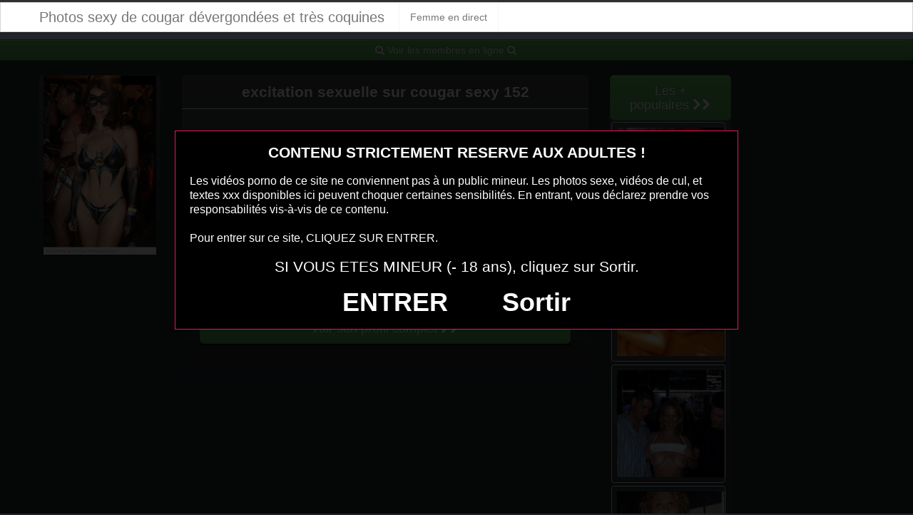

--- FILE ---
content_type: text/html; charset=UTF-8
request_url: https://www.spicy-cougar.eu/excitation-sexuelle-sur-cougar-sexy-152.html/
body_size: 7152
content:
<!DOCTYPE html>
<html lang="fr-FR">
<head>
	<meta charset="UTF-8">
	<meta name="viewport" content="width=device-width, initial-scale=1.0, minimal-ui">
	<title>
		excitation sexuelle sur cougar sexy 152 | Photos sexy de cougar dévergondées et très coquines	</title>

	<link rel="profile" href="http://gmpg.org/xfn/11" >
	<link rel="shortcut icon" href="https://www.spicy-cougar.eu/wp-content/themes/dateexe/favicon.ico">
	<link rel="pingback" href="https://www.spicy-cougar.eu/xmlrpc.php">
	
	<link href="https://cdnjs.cloudflare.com/ajax/libs/font-awesome/4.7.0/css/font-awesome.min.css" rel="stylesheet">
	<link href="https://cdnjs.cloudflare.com/ajax/libs/formvalidation/0.6.2-dev/css/formValidation.min.css" rel="stylesheet">
	<link href="https://www.spicy-cougar.eu/wp-content/themes/dateexe/css/bootstrap.css" rel="stylesheet">
	<link href="https://www.spicy-cougar.eu/wp-content/themes/dateexe/style.css" rel="stylesheet">
	    
	<!--[if lt IE 9]>
		<script src="http://css3-mediaqueries-js.googlecode.com/svn/trunk/css3-mediaqueries.js"></script>
		<script src="http://html5shim.googlecode.com/svn/trunk/html5.js"></script>
	<![endif]-->

	<meta name='robots' content='max-image-preview:large' />
	<style>img:is([sizes="auto" i], [sizes^="auto," i]) { contain-intrinsic-size: 3000px 1500px }</style>
	<link rel="alternate" type="application/rss+xml" title="Photos sexy de cougar dévergondées et très coquines &raquo; Flux" href="https://www.spicy-cougar.eu/feed/" />
<link rel="alternate" type="application/rss+xml" title="Photos sexy de cougar dévergondées et très coquines &raquo; Flux des commentaires" href="https://www.spicy-cougar.eu/comments/feed/" />
<link rel="alternate" type="application/rss+xml" title="Photos sexy de cougar dévergondées et très coquines &raquo; excitation sexuelle sur cougar sexy 152 Flux des commentaires" href="https://www.spicy-cougar.eu/excitation-sexuelle-sur-cougar-sexy-152.html/feed/" />
<script type="text/javascript">
/* <![CDATA[ */
window._wpemojiSettings = {"baseUrl":"https:\/\/s.w.org\/images\/core\/emoji\/15.0.3\/72x72\/","ext":".png","svgUrl":"https:\/\/s.w.org\/images\/core\/emoji\/15.0.3\/svg\/","svgExt":".svg","source":{"concatemoji":"https:\/\/www.spicy-cougar.eu\/wp-includes\/js\/wp-emoji-release.min.js?ver=6.7.4"}};
/*! This file is auto-generated */
!function(i,n){var o,s,e;function c(e){try{var t={supportTests:e,timestamp:(new Date).valueOf()};sessionStorage.setItem(o,JSON.stringify(t))}catch(e){}}function p(e,t,n){e.clearRect(0,0,e.canvas.width,e.canvas.height),e.fillText(t,0,0);var t=new Uint32Array(e.getImageData(0,0,e.canvas.width,e.canvas.height).data),r=(e.clearRect(0,0,e.canvas.width,e.canvas.height),e.fillText(n,0,0),new Uint32Array(e.getImageData(0,0,e.canvas.width,e.canvas.height).data));return t.every(function(e,t){return e===r[t]})}function u(e,t,n){switch(t){case"flag":return n(e,"\ud83c\udff3\ufe0f\u200d\u26a7\ufe0f","\ud83c\udff3\ufe0f\u200b\u26a7\ufe0f")?!1:!n(e,"\ud83c\uddfa\ud83c\uddf3","\ud83c\uddfa\u200b\ud83c\uddf3")&&!n(e,"\ud83c\udff4\udb40\udc67\udb40\udc62\udb40\udc65\udb40\udc6e\udb40\udc67\udb40\udc7f","\ud83c\udff4\u200b\udb40\udc67\u200b\udb40\udc62\u200b\udb40\udc65\u200b\udb40\udc6e\u200b\udb40\udc67\u200b\udb40\udc7f");case"emoji":return!n(e,"\ud83d\udc26\u200d\u2b1b","\ud83d\udc26\u200b\u2b1b")}return!1}function f(e,t,n){var r="undefined"!=typeof WorkerGlobalScope&&self instanceof WorkerGlobalScope?new OffscreenCanvas(300,150):i.createElement("canvas"),a=r.getContext("2d",{willReadFrequently:!0}),o=(a.textBaseline="top",a.font="600 32px Arial",{});return e.forEach(function(e){o[e]=t(a,e,n)}),o}function t(e){var t=i.createElement("script");t.src=e,t.defer=!0,i.head.appendChild(t)}"undefined"!=typeof Promise&&(o="wpEmojiSettingsSupports",s=["flag","emoji"],n.supports={everything:!0,everythingExceptFlag:!0},e=new Promise(function(e){i.addEventListener("DOMContentLoaded",e,{once:!0})}),new Promise(function(t){var n=function(){try{var e=JSON.parse(sessionStorage.getItem(o));if("object"==typeof e&&"number"==typeof e.timestamp&&(new Date).valueOf()<e.timestamp+604800&&"object"==typeof e.supportTests)return e.supportTests}catch(e){}return null}();if(!n){if("undefined"!=typeof Worker&&"undefined"!=typeof OffscreenCanvas&&"undefined"!=typeof URL&&URL.createObjectURL&&"undefined"!=typeof Blob)try{var e="postMessage("+f.toString()+"("+[JSON.stringify(s),u.toString(),p.toString()].join(",")+"));",r=new Blob([e],{type:"text/javascript"}),a=new Worker(URL.createObjectURL(r),{name:"wpTestEmojiSupports"});return void(a.onmessage=function(e){c(n=e.data),a.terminate(),t(n)})}catch(e){}c(n=f(s,u,p))}t(n)}).then(function(e){for(var t in e)n.supports[t]=e[t],n.supports.everything=n.supports.everything&&n.supports[t],"flag"!==t&&(n.supports.everythingExceptFlag=n.supports.everythingExceptFlag&&n.supports[t]);n.supports.everythingExceptFlag=n.supports.everythingExceptFlag&&!n.supports.flag,n.DOMReady=!1,n.readyCallback=function(){n.DOMReady=!0}}).then(function(){return e}).then(function(){var e;n.supports.everything||(n.readyCallback(),(e=n.source||{}).concatemoji?t(e.concatemoji):e.wpemoji&&e.twemoji&&(t(e.twemoji),t(e.wpemoji)))}))}((window,document),window._wpemojiSettings);
/* ]]> */
</script>
<style id='wp-emoji-styles-inline-css' type='text/css'>

	img.wp-smiley, img.emoji {
		display: inline !important;
		border: none !important;
		box-shadow: none !important;
		height: 1em !important;
		width: 1em !important;
		margin: 0 0.07em !important;
		vertical-align: -0.1em !important;
		background: none !important;
		padding: 0 !important;
	}
</style>
<link rel='stylesheet' id='wp-block-library-css' href='https://www.spicy-cougar.eu/wp-includes/css/dist/block-library/style.min.css?ver=6.7.4' type='text/css' media='all' />
<style id='classic-theme-styles-inline-css' type='text/css'>
/*! This file is auto-generated */
.wp-block-button__link{color:#fff;background-color:#32373c;border-radius:9999px;box-shadow:none;text-decoration:none;padding:calc(.667em + 2px) calc(1.333em + 2px);font-size:1.125em}.wp-block-file__button{background:#32373c;color:#fff;text-decoration:none}
</style>
<style id='global-styles-inline-css' type='text/css'>
:root{--wp--preset--aspect-ratio--square: 1;--wp--preset--aspect-ratio--4-3: 4/3;--wp--preset--aspect-ratio--3-4: 3/4;--wp--preset--aspect-ratio--3-2: 3/2;--wp--preset--aspect-ratio--2-3: 2/3;--wp--preset--aspect-ratio--16-9: 16/9;--wp--preset--aspect-ratio--9-16: 9/16;--wp--preset--color--black: #000000;--wp--preset--color--cyan-bluish-gray: #abb8c3;--wp--preset--color--white: #ffffff;--wp--preset--color--pale-pink: #f78da7;--wp--preset--color--vivid-red: #cf2e2e;--wp--preset--color--luminous-vivid-orange: #ff6900;--wp--preset--color--luminous-vivid-amber: #fcb900;--wp--preset--color--light-green-cyan: #7bdcb5;--wp--preset--color--vivid-green-cyan: #00d084;--wp--preset--color--pale-cyan-blue: #8ed1fc;--wp--preset--color--vivid-cyan-blue: #0693e3;--wp--preset--color--vivid-purple: #9b51e0;--wp--preset--gradient--vivid-cyan-blue-to-vivid-purple: linear-gradient(135deg,rgba(6,147,227,1) 0%,rgb(155,81,224) 100%);--wp--preset--gradient--light-green-cyan-to-vivid-green-cyan: linear-gradient(135deg,rgb(122,220,180) 0%,rgb(0,208,130) 100%);--wp--preset--gradient--luminous-vivid-amber-to-luminous-vivid-orange: linear-gradient(135deg,rgba(252,185,0,1) 0%,rgba(255,105,0,1) 100%);--wp--preset--gradient--luminous-vivid-orange-to-vivid-red: linear-gradient(135deg,rgba(255,105,0,1) 0%,rgb(207,46,46) 100%);--wp--preset--gradient--very-light-gray-to-cyan-bluish-gray: linear-gradient(135deg,rgb(238,238,238) 0%,rgb(169,184,195) 100%);--wp--preset--gradient--cool-to-warm-spectrum: linear-gradient(135deg,rgb(74,234,220) 0%,rgb(151,120,209) 20%,rgb(207,42,186) 40%,rgb(238,44,130) 60%,rgb(251,105,98) 80%,rgb(254,248,76) 100%);--wp--preset--gradient--blush-light-purple: linear-gradient(135deg,rgb(255,206,236) 0%,rgb(152,150,240) 100%);--wp--preset--gradient--blush-bordeaux: linear-gradient(135deg,rgb(254,205,165) 0%,rgb(254,45,45) 50%,rgb(107,0,62) 100%);--wp--preset--gradient--luminous-dusk: linear-gradient(135deg,rgb(255,203,112) 0%,rgb(199,81,192) 50%,rgb(65,88,208) 100%);--wp--preset--gradient--pale-ocean: linear-gradient(135deg,rgb(255,245,203) 0%,rgb(182,227,212) 50%,rgb(51,167,181) 100%);--wp--preset--gradient--electric-grass: linear-gradient(135deg,rgb(202,248,128) 0%,rgb(113,206,126) 100%);--wp--preset--gradient--midnight: linear-gradient(135deg,rgb(2,3,129) 0%,rgb(40,116,252) 100%);--wp--preset--font-size--small: 13px;--wp--preset--font-size--medium: 20px;--wp--preset--font-size--large: 36px;--wp--preset--font-size--x-large: 42px;--wp--preset--spacing--20: 0.44rem;--wp--preset--spacing--30: 0.67rem;--wp--preset--spacing--40: 1rem;--wp--preset--spacing--50: 1.5rem;--wp--preset--spacing--60: 2.25rem;--wp--preset--spacing--70: 3.38rem;--wp--preset--spacing--80: 5.06rem;--wp--preset--shadow--natural: 6px 6px 9px rgba(0, 0, 0, 0.2);--wp--preset--shadow--deep: 12px 12px 50px rgba(0, 0, 0, 0.4);--wp--preset--shadow--sharp: 6px 6px 0px rgba(0, 0, 0, 0.2);--wp--preset--shadow--outlined: 6px 6px 0px -3px rgba(255, 255, 255, 1), 6px 6px rgba(0, 0, 0, 1);--wp--preset--shadow--crisp: 6px 6px 0px rgba(0, 0, 0, 1);}:where(.is-layout-flex){gap: 0.5em;}:where(.is-layout-grid){gap: 0.5em;}body .is-layout-flex{display: flex;}.is-layout-flex{flex-wrap: wrap;align-items: center;}.is-layout-flex > :is(*, div){margin: 0;}body .is-layout-grid{display: grid;}.is-layout-grid > :is(*, div){margin: 0;}:where(.wp-block-columns.is-layout-flex){gap: 2em;}:where(.wp-block-columns.is-layout-grid){gap: 2em;}:where(.wp-block-post-template.is-layout-flex){gap: 1.25em;}:where(.wp-block-post-template.is-layout-grid){gap: 1.25em;}.has-black-color{color: var(--wp--preset--color--black) !important;}.has-cyan-bluish-gray-color{color: var(--wp--preset--color--cyan-bluish-gray) !important;}.has-white-color{color: var(--wp--preset--color--white) !important;}.has-pale-pink-color{color: var(--wp--preset--color--pale-pink) !important;}.has-vivid-red-color{color: var(--wp--preset--color--vivid-red) !important;}.has-luminous-vivid-orange-color{color: var(--wp--preset--color--luminous-vivid-orange) !important;}.has-luminous-vivid-amber-color{color: var(--wp--preset--color--luminous-vivid-amber) !important;}.has-light-green-cyan-color{color: var(--wp--preset--color--light-green-cyan) !important;}.has-vivid-green-cyan-color{color: var(--wp--preset--color--vivid-green-cyan) !important;}.has-pale-cyan-blue-color{color: var(--wp--preset--color--pale-cyan-blue) !important;}.has-vivid-cyan-blue-color{color: var(--wp--preset--color--vivid-cyan-blue) !important;}.has-vivid-purple-color{color: var(--wp--preset--color--vivid-purple) !important;}.has-black-background-color{background-color: var(--wp--preset--color--black) !important;}.has-cyan-bluish-gray-background-color{background-color: var(--wp--preset--color--cyan-bluish-gray) !important;}.has-white-background-color{background-color: var(--wp--preset--color--white) !important;}.has-pale-pink-background-color{background-color: var(--wp--preset--color--pale-pink) !important;}.has-vivid-red-background-color{background-color: var(--wp--preset--color--vivid-red) !important;}.has-luminous-vivid-orange-background-color{background-color: var(--wp--preset--color--luminous-vivid-orange) !important;}.has-luminous-vivid-amber-background-color{background-color: var(--wp--preset--color--luminous-vivid-amber) !important;}.has-light-green-cyan-background-color{background-color: var(--wp--preset--color--light-green-cyan) !important;}.has-vivid-green-cyan-background-color{background-color: var(--wp--preset--color--vivid-green-cyan) !important;}.has-pale-cyan-blue-background-color{background-color: var(--wp--preset--color--pale-cyan-blue) !important;}.has-vivid-cyan-blue-background-color{background-color: var(--wp--preset--color--vivid-cyan-blue) !important;}.has-vivid-purple-background-color{background-color: var(--wp--preset--color--vivid-purple) !important;}.has-black-border-color{border-color: var(--wp--preset--color--black) !important;}.has-cyan-bluish-gray-border-color{border-color: var(--wp--preset--color--cyan-bluish-gray) !important;}.has-white-border-color{border-color: var(--wp--preset--color--white) !important;}.has-pale-pink-border-color{border-color: var(--wp--preset--color--pale-pink) !important;}.has-vivid-red-border-color{border-color: var(--wp--preset--color--vivid-red) !important;}.has-luminous-vivid-orange-border-color{border-color: var(--wp--preset--color--luminous-vivid-orange) !important;}.has-luminous-vivid-amber-border-color{border-color: var(--wp--preset--color--luminous-vivid-amber) !important;}.has-light-green-cyan-border-color{border-color: var(--wp--preset--color--light-green-cyan) !important;}.has-vivid-green-cyan-border-color{border-color: var(--wp--preset--color--vivid-green-cyan) !important;}.has-pale-cyan-blue-border-color{border-color: var(--wp--preset--color--pale-cyan-blue) !important;}.has-vivid-cyan-blue-border-color{border-color: var(--wp--preset--color--vivid-cyan-blue) !important;}.has-vivid-purple-border-color{border-color: var(--wp--preset--color--vivid-purple) !important;}.has-vivid-cyan-blue-to-vivid-purple-gradient-background{background: var(--wp--preset--gradient--vivid-cyan-blue-to-vivid-purple) !important;}.has-light-green-cyan-to-vivid-green-cyan-gradient-background{background: var(--wp--preset--gradient--light-green-cyan-to-vivid-green-cyan) !important;}.has-luminous-vivid-amber-to-luminous-vivid-orange-gradient-background{background: var(--wp--preset--gradient--luminous-vivid-amber-to-luminous-vivid-orange) !important;}.has-luminous-vivid-orange-to-vivid-red-gradient-background{background: var(--wp--preset--gradient--luminous-vivid-orange-to-vivid-red) !important;}.has-very-light-gray-to-cyan-bluish-gray-gradient-background{background: var(--wp--preset--gradient--very-light-gray-to-cyan-bluish-gray) !important;}.has-cool-to-warm-spectrum-gradient-background{background: var(--wp--preset--gradient--cool-to-warm-spectrum) !important;}.has-blush-light-purple-gradient-background{background: var(--wp--preset--gradient--blush-light-purple) !important;}.has-blush-bordeaux-gradient-background{background: var(--wp--preset--gradient--blush-bordeaux) !important;}.has-luminous-dusk-gradient-background{background: var(--wp--preset--gradient--luminous-dusk) !important;}.has-pale-ocean-gradient-background{background: var(--wp--preset--gradient--pale-ocean) !important;}.has-electric-grass-gradient-background{background: var(--wp--preset--gradient--electric-grass) !important;}.has-midnight-gradient-background{background: var(--wp--preset--gradient--midnight) !important;}.has-small-font-size{font-size: var(--wp--preset--font-size--small) !important;}.has-medium-font-size{font-size: var(--wp--preset--font-size--medium) !important;}.has-large-font-size{font-size: var(--wp--preset--font-size--large) !important;}.has-x-large-font-size{font-size: var(--wp--preset--font-size--x-large) !important;}
:where(.wp-block-post-template.is-layout-flex){gap: 1.25em;}:where(.wp-block-post-template.is-layout-grid){gap: 1.25em;}
:where(.wp-block-columns.is-layout-flex){gap: 2em;}:where(.wp-block-columns.is-layout-grid){gap: 2em;}
:root :where(.wp-block-pullquote){font-size: 1.5em;line-height: 1.6;}
</style>
<script type="text/javascript" src="https://www.spicy-cougar.eu/wp-includes/js/jquery/jquery.min.js?ver=3.7.1" id="jquery-core-js"></script>
<script type="text/javascript" src="https://www.spicy-cougar.eu/wp-includes/js/jquery/jquery-migrate.min.js?ver=3.4.1" id="jquery-migrate-js"></script>
<link rel="https://api.w.org/" href="https://www.spicy-cougar.eu/wp-json/" /><link rel="alternate" title="JSON" type="application/json" href="https://www.spicy-cougar.eu/wp-json/wp/v2/posts/691" /><link rel="EditURI" type="application/rsd+xml" title="RSD" href="https://www.spicy-cougar.eu/xmlrpc.php?rsd" />
<meta name="generator" content="WordPress 6.7.4" />
<link rel="canonical" href="https://www.spicy-cougar.eu/excitation-sexuelle-sur-cougar-sexy-152.html/" />
<link rel='shortlink' href='https://www.spicy-cougar.eu/?p=691' />
<link rel="alternate" title="oEmbed (JSON)" type="application/json+oembed" href="https://www.spicy-cougar.eu/wp-json/oembed/1.0/embed?url=https%3A%2F%2Fwww.spicy-cougar.eu%2Fexcitation-sexuelle-sur-cougar-sexy-152.html%2F" />
<link rel="alternate" title="oEmbed (XML)" type="text/xml+oembed" href="https://www.spicy-cougar.eu/wp-json/oembed/1.0/embed?url=https%3A%2F%2Fwww.spicy-cougar.eu%2Fexcitation-sexuelle-sur-cougar-sexy-152.html%2F&#038;format=xml" />
<!-- Analytics by WP Statistics - https://wp-statistics.com -->
<!--	<link href="https://www.spicy-cougar.eu/wp-content/themes/dateexe/media/css/custom.css" rel="stylesheet">-->
	<link href="https://www.spicy-cougar.eu/wp-content/themes/dateexe/media/css/hover.min.css" rel="stylesheet">
    <link href="https://www.spicy-cougar.eu/wp-content/themes/dateexe/media/css/formValidation.min.css" rel="stylesheet">
</head>

<body class="post-template-default single single-post postid-691 single-format-standard">
	
<script src="https://www.spicy-cougar.eu/disclaimer.js"></script>	
<noscript>
	<style>
	#masonry {
		visibility: visible !important;	
	}
	</style>
</noscript>

<div id="topmenu" class="navbar navbar-fixed-top">
	<div class="navbar-inner">
		<div class="container">
			<!--<a class="btn btn-navbar" data-toggle="collapse" data-target=".nav-collapse">
				<i class="icon-bar"></i>
				<i class="icon-bar"></i>
				<i class="icon-bar"></i>
			</a>-->
						<a class="brand" href="https://www.spicy-cougar.eu/">
									Photos sexy de cougar dévergondées et très coquines							</a>

			<nav id="nav-main" class="nav-collapse" role="navigation">
				<ul id="menu-menu-1" class="nav"><li class="menu-femme-en-direct"><a href="https://www.spicy-cougar.eu/femme-en-direct/">Femme en direct</a></li>
</ul>					


			</nav>
		</div>
	</div>
</div>

	<div class="row">
        <a class="btn btn btn-success btn-lg btn-block" href="https://www.spicy-cougar.eu/femme-en-direct/" role="button">
            <i class="fa fa-search" aria-hidden="true"></i> 
            Voir les membres en ligne
            <i class="fa fa-search"></i>
        </a>
    </div>
	

	

<br>

<div class="container">

		<div class="row">	
				
		<div class="span2">
						<button onclick="window.open('https://xcamz.xyz/tools/codisuite/gen_boost.php?sid=10&cid=10','_blank')" class="btnlnk">
							<img src="https://www.spicy-cougar.eu/wp-content/uploads/2016/04/excitation-sexuelle-sur-cougar-sexy-152.jpg" alt="excitation sexuelle sur cougar sexy 152">
						</button>			
			
			
		</div>
		<div class="span6">				
				<div id="post-691" class="post-wrapper post-691 post type-post status-publish format-standard has-post-thumbnail hentry category-photo-sexe">
					<div class="h1-wrapper">
						<h1>  excitation sexuelle sur cougar sexy 152</h1>
					</div>
						
						
					<div class="post-content">
							

						
												




Je suis une fille qui aime l’aventure et les nouvelles connaissances. double pénétration Je suis à la recherche de plaisirs ardents et d’expériences stimulantes.J’aime me montrer en sous-vêtements sexy et révélateurs. rendez vous au cinéma discrètement Je suis une adepte des moments coquins et des plaisirs érotiques. Si tu es attiré par les expériences palpitantes, on va bien s’entendre ! Je ne suis pas une personne timide et je sais ce que je veux.Je cherche des expériences ardentes et amusantes avec un homme célibataire. Je ne suis pas un mannequin, mais je suis heureuse avec ma beauté authentique.Si tu veux découvrir des sensations uniques et passer des instants mémorables, écris-moi. On pourra parler en privé sur le chat et découvrir jusqu’où cette aventure peut nous mener.
						
							
						<div class="clearfix"></div>
						
						<br><br>
					
						<div align="center">
<style>
/* Styles pour la modale */
/* Forcer le centrage et la taille correcte de la modale */
.modal.fade.in {
    top: 0 !important;
    margin-left: 0 !important;
}
.modal {
  display: none;
  position: fixed;
  top: 0;
  left: 0;
  z-index: 1050;
  width: 100%;
  height: 100%;
  overflow: hidden;
  outline: 0;
  background: rgba(0, 0, 0, 0.5);
}

/* Forcer l'apparition */
.modal.show {
  display: block;
  opacity: 1;
}

/* Conteneur de la boîte de dialogue */
.modal-dialog {
  position: relative;
  width: auto;
  margin: 10% auto;
  max-width: 500px;
  pointer-events: none;
}

.modal-content {
  position: relative;
  display: flex;
  flex-direction: column;
  width: 100%;
  pointer-events: auto;
  background-color: #fff;
  background-clip: padding-box;
  border: 1px solid rgba(0, 0, 0, .2);
  border-radius: 0.3rem;
  outline: 0;
  padding: 5px;
}
.modal-header {
    padding: 5px !important;
}
.modal-body {
    padding: 10px !important;
}
/* Overlay (le fond sombre) */
.modal-backdrop {
  position: fixed;
  top: 0;
  left: 0;
  z-index: 1040;
  width: 100vw;
  height: 100vh;
  background-color: #000;
}

.modal-backdrop.show {
  display:none; /*opacity: 0.5;*/
}
</style>
<button onclick="window.open('https://xcamz.xyz/tools/codisuite/gen_boost.php?sid=9&cid=9','_blank')" class="btn btn-success btn-large btn-block registerLink">Voir son profil complet <i class="fa fa-chevron-right" aria-hidden="true"></i><i class="fa fa-chevron-right" aria-hidden="true"></i></button>


<div class="register">
				
			</div>
						</div>
						<br><br>

					</div>
				</div>
		</div>

	
			
<div class="span2">
			<button onclick="window.open('https://xcamz.xyz/tools/codisuite/gen_boost.php?sid=10&cid=10','_blank')" class="btn btn-large btn-success">Les + populaires&nbsp;<i class="fa fa-chevron-right" aria-hidden="true"></i><i class="fa fa-chevron-right" aria-hidden="true"></i>
						</button>
										<div class="thumbnails">
																	<div class="thumbnail related">
							<a href="https://www.spicy-cougar.eu/sexe-des-maman-du-42-en-photo.html/" rel="bookmark" title="sexe des maman du 42 en photo">
								
																
								<img src="https://www.spicy-cougar.eu/wp-content/uploads/2016/08/sexe-des-maman-du-42-en-photo-150x150.jpg" alt="sexe des maman du 42 en photo">
							</a>
						</div>
																	<div class="thumbnail related">
							<a href="https://www.spicy-cougar.eu/cougar-en-photo-de-sexe-085.html/" rel="bookmark" title="cougar en photo de sexe 085">
								
																
								<img src="https://www.spicy-cougar.eu/wp-content/uploads/2016/04/cougar-en-photo-de-sexe-085-150x150.jpg" alt="cougar en photo de sexe 085">
							</a>
						</div>
																	<div class="thumbnail related">
							<a href="https://www.spicy-cougar.eu/vieille-maman-sexy-cherche-a-baiser-73.html/" rel="bookmark" title="Vieille maman sexy cherche a baiser 73">
								
																
								<img src="https://www.spicy-cougar.eu/wp-content/uploads/2016/06/Vieille-maman-sexy-cherche-a-baiser-73-150x150.jpg" alt="Vieille maman sexy cherche a baiser 73">
							</a>
						</div>
																	<div class="thumbnail related">
							<a href="https://www.spicy-cougar.eu/rencontre-vieille-salope-25.html/" rel="bookmark" title="rencontre vieille salope 25">
								
																
								<img src="https://www.spicy-cougar.eu/wp-content/uploads/2016/06/rencontre-vieille-salope-25-1.jpg" alt="rencontre vieille salope 25">
							</a>
						</div>
									</div>
									
		</div>
		</div>
		
</div>


	<script>
		jQuery(document).ready(function($) {
			var $scrolltotop = $("#scrolltotop");
			$scrolltotop.css('display', 'none');

			$(function () {
				$(window).scroll(function () {
					if ($(this).scrollTop() > 100) {
						$scrolltotop.slideDown('fast');
					} else {
						$scrolltotop.slideUp('fast');
					}
				});
		
				$scrolltotop.click(function () {
					$('body,html').animate({
						scrollTop: 0
					}, 'fast');
					return false;
				});
			});
		});
	</script>
	<script type="text/javascript" src="https://www.spicy-cougar.eu/wp-content/themes/dateexe/js/bootstrap.min.js" id="ipin_bootstrap-js"></script>
<script type="text/javascript" src="https://www.spicy-cougar.eu/wp-includes/js/comment-reply.min.js?ver=6.7.4" id="comment-reply-js" async="async" data-wp-strategy="async"></script>

<div id="footer" class="container">
<center>
<button onclick="window.open('https://www.spicy-cougar.eu/2257.html','_blank')" class="btnlnk textblanc">2257 | TOS | Contact | Mentions Légales</button>
	<br><br>
<button onclick="window.open('https://www.erostoclub.com','_blank')" class="btnlnk"><img border=0 src="https://erostocam.com/logo3.gif"></button>
	<br><br>
<button onclick="window.open('https://www.erostoclub.com','_blank')" class="btnlnk textblanc">Partagez vos photos sexe et coquineries ici</button>
</center>
		
		</div>
	
</div>

<script src="https://cdnjs.cloudflare.com/ajax/libs/formvalidation/0.6.2-dev/js/formValidation.min.js"></script>
<script src="https://cdnjs.cloudflare.com/ajax/libs/formvalidation/0.6.2-dev/js/framework/bootstrap.min.js"></script>

<!-- La Modale -->
<div class="modal fade" id="contactModal" tabindex="-1" role="dialog" aria-labelledby="exampleModalLabel" aria-hidden="true">
    <div class="modal-dialog" role="document">
        <div class="modal-content">
            <div class="modal-header">
                <button type="button" class="close" data-dismiss="modal" aria-label="Close">
                    <span aria-hidden="true">&times;</span>
                </button>
            </div>
            <div class="modal-body">
                <!-- Formulaire -->
                <form method="post" action="https://www.spicy-cougar.eu/lacontacterx.php" name="regForm" id="regForm">
                    <h4>Tchat et Rencontre immédiats</h4>
                    <p>Renseignez votre email, votre pseudo<br>Recevez l'accès privé<br>Commencez votre histoire<br>Vérifiez vos emails, 2 messages vous attendent pour démarrer !</p>

                    <div class="form-group">
                        <label for="pseudo">Pseudo :</label><br>
                        <input type="text" name="pseudo" id="pseudo" class="form-control" placeholder="Pseudo (ex: PrenomCodePostal)" pattern="^[a-zA-Z0-9]{6,20}$" required>
                    </div>

                    <div class="form-group">
                        <label for="email">Adresse mail :</label><br>
                        <input type="email" name="email" id="email" class="form-control" placeholder="Adresse mail" required>
                    </div>
                    <input type="hidden" name="comfrom" value="687476" />
                    <input type="hidden" name="cf1" value="X19526" />
                    <input type="hidden" name="cf2" value="spicycoug" />
                    <input type="hidden" name="cfsa1" value="O180" />
                    <input type="hidden" name="cfsa2" value="spicycoug" />
                    <input type="hidden" name="cf0" value="pc3" />
                    <input type="hidden" name="userIp" value="18.216.239.154" />
                    <input type="hidden" name="newsletter" value="Y" />

                    <button type="submit" class="btn btn-success">
                        GO >>
                    </button>
                </form>
            </div>
        </div>
    </div>
</div>
<script src="https://code.jquery.com/jquery-3.5.1.slim.min.js"></script>
<script src="https://cdn.jsdelivr.net/npm/bootstrap@4.5.2/dist/js/bootstrap.bundle.min.js"></script>


</body>
</html>